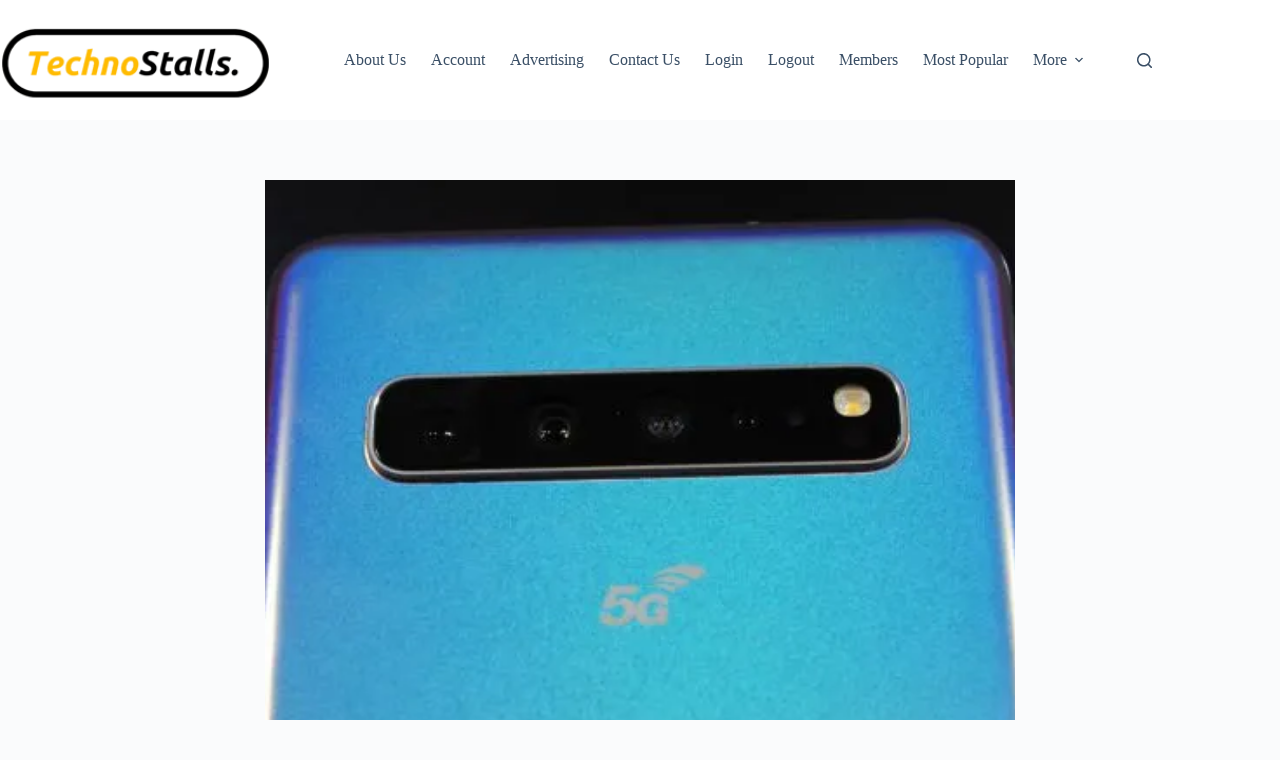

--- FILE ---
content_type: text/html; charset=UTF-8
request_url: https://technostalls.com/galaxy-s10-with-5g-technology-could-launch-on-may-16th/
body_size: 13960
content:
<!doctype html>
<html lang="en-US">
<head>
	
	<meta charset="UTF-8">
	<meta name="viewport" content="width=device-width, initial-scale=1, maximum-scale=5, viewport-fit=cover">
	<link rel="profile" href="https://gmpg.org/xfn/11">

	<title>Galaxy S10 with 5G Technology Could Launch on May 16th &#8211; TechnoStalls</title>
<meta name='robots' content='max-image-preview:large' />
<!-- Jetpack Site Verification Tags -->
<meta name="google-site-verification" content="OpM8TLITksKZoZeIkPE1zRVOtMNxobhqSsbJo0J1lnM" />
<link rel='dns-prefetch' href='//stats.wp.com' />
<link rel='preconnect' href='//i0.wp.com' />
<link rel='preconnect' href='//c0.wp.com' />
<link rel="alternate" type="application/rss+xml" title="TechnoStalls &raquo; Feed" href="https://technostalls.com/feed/" />
<link rel="alternate" type="application/rss+xml" title="TechnoStalls &raquo; Comments Feed" href="https://technostalls.com/comments/feed/" />
<link rel="alternate" title="oEmbed (JSON)" type="application/json+oembed" href="https://technostalls.com/wp-json/oembed/1.0/embed?url=https%3A%2F%2Ftechnostalls.com%2Fgalaxy-s10-with-5g-technology-could-launch-on-may-16th%2F" />
<link rel="alternate" title="oEmbed (XML)" type="text/xml+oembed" href="https://technostalls.com/wp-json/oembed/1.0/embed?url=https%3A%2F%2Ftechnostalls.com%2Fgalaxy-s10-with-5g-technology-could-launch-on-may-16th%2F&#038;format=xml" />
<style id='wp-img-auto-sizes-contain-inline-css'>
img:is([sizes=auto i],[sizes^="auto," i]){contain-intrinsic-size:3000px 1500px}
/*# sourceURL=wp-img-auto-sizes-contain-inline-css */
</style>
<link rel='stylesheet' id='blocksy-dynamic-global-css' href='https://technostalls.com/wp-content/uploads/blocksy/css/global.css?ver=82073' media='all' />
<link rel='stylesheet' id='wp-block-library-css' href='https://c0.wp.com/c/6.9/wp-includes/css/dist/block-library/style.min.css' media='all' />
<link rel='stylesheet' id='mediaelement-css' href='https://c0.wp.com/c/6.9/wp-includes/js/mediaelement/mediaelementplayer-legacy.min.css' media='all' />
<link rel='stylesheet' id='wp-mediaelement-css' href='https://c0.wp.com/c/6.9/wp-includes/js/mediaelement/wp-mediaelement.min.css' media='all' />
<style id='jetpack-sharing-buttons-style-inline-css'>
.jetpack-sharing-buttons__services-list{display:flex;flex-direction:row;flex-wrap:wrap;gap:0;list-style-type:none;margin:5px;padding:0}.jetpack-sharing-buttons__services-list.has-small-icon-size{font-size:12px}.jetpack-sharing-buttons__services-list.has-normal-icon-size{font-size:16px}.jetpack-sharing-buttons__services-list.has-large-icon-size{font-size:24px}.jetpack-sharing-buttons__services-list.has-huge-icon-size{font-size:36px}@media print{.jetpack-sharing-buttons__services-list{display:none!important}}.editor-styles-wrapper .wp-block-jetpack-sharing-buttons{gap:0;padding-inline-start:0}ul.jetpack-sharing-buttons__services-list.has-background{padding:1.25em 2.375em}
/*# sourceURL=https://technostalls.com/wp-content/plugins/jetpack/_inc/blocks/sharing-buttons/view.css */
</style>
<style id='global-styles-inline-css'>
:root{--wp--preset--aspect-ratio--square: 1;--wp--preset--aspect-ratio--4-3: 4/3;--wp--preset--aspect-ratio--3-4: 3/4;--wp--preset--aspect-ratio--3-2: 3/2;--wp--preset--aspect-ratio--2-3: 2/3;--wp--preset--aspect-ratio--16-9: 16/9;--wp--preset--aspect-ratio--9-16: 9/16;--wp--preset--color--black: #000000;--wp--preset--color--cyan-bluish-gray: #abb8c3;--wp--preset--color--white: #ffffff;--wp--preset--color--pale-pink: #f78da7;--wp--preset--color--vivid-red: #cf2e2e;--wp--preset--color--luminous-vivid-orange: #ff6900;--wp--preset--color--luminous-vivid-amber: #fcb900;--wp--preset--color--light-green-cyan: #7bdcb5;--wp--preset--color--vivid-green-cyan: #00d084;--wp--preset--color--pale-cyan-blue: #8ed1fc;--wp--preset--color--vivid-cyan-blue: #0693e3;--wp--preset--color--vivid-purple: #9b51e0;--wp--preset--color--palette-color-1: var(--theme-palette-color-1, #2872fa);--wp--preset--color--palette-color-2: var(--theme-palette-color-2, #1559ed);--wp--preset--color--palette-color-3: var(--theme-palette-color-3, #3A4F66);--wp--preset--color--palette-color-4: var(--theme-palette-color-4, #192a3d);--wp--preset--color--palette-color-5: var(--theme-palette-color-5, #e1e8ed);--wp--preset--color--palette-color-6: var(--theme-palette-color-6, #f2f5f7);--wp--preset--color--palette-color-7: var(--theme-palette-color-7, #FAFBFC);--wp--preset--color--palette-color-8: var(--theme-palette-color-8, #ffffff);--wp--preset--gradient--vivid-cyan-blue-to-vivid-purple: linear-gradient(135deg,rgb(6,147,227) 0%,rgb(155,81,224) 100%);--wp--preset--gradient--light-green-cyan-to-vivid-green-cyan: linear-gradient(135deg,rgb(122,220,180) 0%,rgb(0,208,130) 100%);--wp--preset--gradient--luminous-vivid-amber-to-luminous-vivid-orange: linear-gradient(135deg,rgb(252,185,0) 0%,rgb(255,105,0) 100%);--wp--preset--gradient--luminous-vivid-orange-to-vivid-red: linear-gradient(135deg,rgb(255,105,0) 0%,rgb(207,46,46) 100%);--wp--preset--gradient--very-light-gray-to-cyan-bluish-gray: linear-gradient(135deg,rgb(238,238,238) 0%,rgb(169,184,195) 100%);--wp--preset--gradient--cool-to-warm-spectrum: linear-gradient(135deg,rgb(74,234,220) 0%,rgb(151,120,209) 20%,rgb(207,42,186) 40%,rgb(238,44,130) 60%,rgb(251,105,98) 80%,rgb(254,248,76) 100%);--wp--preset--gradient--blush-light-purple: linear-gradient(135deg,rgb(255,206,236) 0%,rgb(152,150,240) 100%);--wp--preset--gradient--blush-bordeaux: linear-gradient(135deg,rgb(254,205,165) 0%,rgb(254,45,45) 50%,rgb(107,0,62) 100%);--wp--preset--gradient--luminous-dusk: linear-gradient(135deg,rgb(255,203,112) 0%,rgb(199,81,192) 50%,rgb(65,88,208) 100%);--wp--preset--gradient--pale-ocean: linear-gradient(135deg,rgb(255,245,203) 0%,rgb(182,227,212) 50%,rgb(51,167,181) 100%);--wp--preset--gradient--electric-grass: linear-gradient(135deg,rgb(202,248,128) 0%,rgb(113,206,126) 100%);--wp--preset--gradient--midnight: linear-gradient(135deg,rgb(2,3,129) 0%,rgb(40,116,252) 100%);--wp--preset--gradient--juicy-peach: linear-gradient(to right, #ffecd2 0%, #fcb69f 100%);--wp--preset--gradient--young-passion: linear-gradient(to right, #ff8177 0%, #ff867a 0%, #ff8c7f 21%, #f99185 52%, #cf556c 78%, #b12a5b 100%);--wp--preset--gradient--true-sunset: linear-gradient(to right, #fa709a 0%, #fee140 100%);--wp--preset--gradient--morpheus-den: linear-gradient(to top, #30cfd0 0%, #330867 100%);--wp--preset--gradient--plum-plate: linear-gradient(135deg, #667eea 0%, #764ba2 100%);--wp--preset--gradient--aqua-splash: linear-gradient(15deg, #13547a 0%, #80d0c7 100%);--wp--preset--gradient--love-kiss: linear-gradient(to top, #ff0844 0%, #ffb199 100%);--wp--preset--gradient--new-retrowave: linear-gradient(to top, #3b41c5 0%, #a981bb 49%, #ffc8a9 100%);--wp--preset--gradient--plum-bath: linear-gradient(to top, #cc208e 0%, #6713d2 100%);--wp--preset--gradient--high-flight: linear-gradient(to right, #0acffe 0%, #495aff 100%);--wp--preset--gradient--teen-party: linear-gradient(-225deg, #FF057C 0%, #8D0B93 50%, #321575 100%);--wp--preset--gradient--fabled-sunset: linear-gradient(-225deg, #231557 0%, #44107A 29%, #FF1361 67%, #FFF800 100%);--wp--preset--gradient--arielle-smile: radial-gradient(circle 248px at center, #16d9e3 0%, #30c7ec 47%, #46aef7 100%);--wp--preset--gradient--itmeo-branding: linear-gradient(180deg, #2af598 0%, #009efd 100%);--wp--preset--gradient--deep-blue: linear-gradient(to right, #6a11cb 0%, #2575fc 100%);--wp--preset--gradient--strong-bliss: linear-gradient(to right, #f78ca0 0%, #f9748f 19%, #fd868c 60%, #fe9a8b 100%);--wp--preset--gradient--sweet-period: linear-gradient(to top, #3f51b1 0%, #5a55ae 13%, #7b5fac 25%, #8f6aae 38%, #a86aa4 50%, #cc6b8e 62%, #f18271 75%, #f3a469 87%, #f7c978 100%);--wp--preset--gradient--purple-division: linear-gradient(to top, #7028e4 0%, #e5b2ca 100%);--wp--preset--gradient--cold-evening: linear-gradient(to top, #0c3483 0%, #a2b6df 100%, #6b8cce 100%, #a2b6df 100%);--wp--preset--gradient--mountain-rock: linear-gradient(to right, #868f96 0%, #596164 100%);--wp--preset--gradient--desert-hump: linear-gradient(to top, #c79081 0%, #dfa579 100%);--wp--preset--gradient--ethernal-constance: linear-gradient(to top, #09203f 0%, #537895 100%);--wp--preset--gradient--happy-memories: linear-gradient(-60deg, #ff5858 0%, #f09819 100%);--wp--preset--gradient--grown-early: linear-gradient(to top, #0ba360 0%, #3cba92 100%);--wp--preset--gradient--morning-salad: linear-gradient(-225deg, #B7F8DB 0%, #50A7C2 100%);--wp--preset--gradient--night-call: linear-gradient(-225deg, #AC32E4 0%, #7918F2 48%, #4801FF 100%);--wp--preset--gradient--mind-crawl: linear-gradient(-225deg, #473B7B 0%, #3584A7 51%, #30D2BE 100%);--wp--preset--gradient--angel-care: linear-gradient(-225deg, #FFE29F 0%, #FFA99F 48%, #FF719A 100%);--wp--preset--gradient--juicy-cake: linear-gradient(to top, #e14fad 0%, #f9d423 100%);--wp--preset--gradient--rich-metal: linear-gradient(to right, #d7d2cc 0%, #304352 100%);--wp--preset--gradient--mole-hall: linear-gradient(-20deg, #616161 0%, #9bc5c3 100%);--wp--preset--gradient--cloudy-knoxville: linear-gradient(120deg, #fdfbfb 0%, #ebedee 100%);--wp--preset--gradient--soft-grass: linear-gradient(to top, #c1dfc4 0%, #deecdd 100%);--wp--preset--gradient--saint-petersburg: linear-gradient(135deg, #f5f7fa 0%, #c3cfe2 100%);--wp--preset--gradient--everlasting-sky: linear-gradient(135deg, #fdfcfb 0%, #e2d1c3 100%);--wp--preset--gradient--kind-steel: linear-gradient(-20deg, #e9defa 0%, #fbfcdb 100%);--wp--preset--gradient--over-sun: linear-gradient(60deg, #abecd6 0%, #fbed96 100%);--wp--preset--gradient--premium-white: linear-gradient(to top, #d5d4d0 0%, #d5d4d0 1%, #eeeeec 31%, #efeeec 75%, #e9e9e7 100%);--wp--preset--gradient--clean-mirror: linear-gradient(45deg, #93a5cf 0%, #e4efe9 100%);--wp--preset--gradient--wild-apple: linear-gradient(to top, #d299c2 0%, #fef9d7 100%);--wp--preset--gradient--snow-again: linear-gradient(to top, #e6e9f0 0%, #eef1f5 100%);--wp--preset--gradient--confident-cloud: linear-gradient(to top, #dad4ec 0%, #dad4ec 1%, #f3e7e9 100%);--wp--preset--gradient--glass-water: linear-gradient(to top, #dfe9f3 0%, white 100%);--wp--preset--gradient--perfect-white: linear-gradient(-225deg, #E3FDF5 0%, #FFE6FA 100%);--wp--preset--font-size--small: 13px;--wp--preset--font-size--medium: 20px;--wp--preset--font-size--large: clamp(22px, 1.375rem + ((1vw - 3.2px) * 0.625), 30px);--wp--preset--font-size--x-large: clamp(30px, 1.875rem + ((1vw - 3.2px) * 1.563), 50px);--wp--preset--font-size--xx-large: clamp(45px, 2.813rem + ((1vw - 3.2px) * 2.734), 80px);--wp--preset--spacing--20: 0.44rem;--wp--preset--spacing--30: 0.67rem;--wp--preset--spacing--40: 1rem;--wp--preset--spacing--50: 1.5rem;--wp--preset--spacing--60: 2.25rem;--wp--preset--spacing--70: 3.38rem;--wp--preset--spacing--80: 5.06rem;--wp--preset--shadow--natural: 6px 6px 9px rgba(0, 0, 0, 0.2);--wp--preset--shadow--deep: 12px 12px 50px rgba(0, 0, 0, 0.4);--wp--preset--shadow--sharp: 6px 6px 0px rgba(0, 0, 0, 0.2);--wp--preset--shadow--outlined: 6px 6px 0px -3px rgb(255, 255, 255), 6px 6px rgb(0, 0, 0);--wp--preset--shadow--crisp: 6px 6px 0px rgb(0, 0, 0);}:root { --wp--style--global--content-size: var(--theme-block-max-width);--wp--style--global--wide-size: var(--theme-block-wide-max-width); }:where(body) { margin: 0; }.wp-site-blocks > .alignleft { float: left; margin-right: 2em; }.wp-site-blocks > .alignright { float: right; margin-left: 2em; }.wp-site-blocks > .aligncenter { justify-content: center; margin-left: auto; margin-right: auto; }:where(.wp-site-blocks) > * { margin-block-start: var(--theme-content-spacing); margin-block-end: 0; }:where(.wp-site-blocks) > :first-child { margin-block-start: 0; }:where(.wp-site-blocks) > :last-child { margin-block-end: 0; }:root { --wp--style--block-gap: var(--theme-content-spacing); }:root :where(.is-layout-flow) > :first-child{margin-block-start: 0;}:root :where(.is-layout-flow) > :last-child{margin-block-end: 0;}:root :where(.is-layout-flow) > *{margin-block-start: var(--theme-content-spacing);margin-block-end: 0;}:root :where(.is-layout-constrained) > :first-child{margin-block-start: 0;}:root :where(.is-layout-constrained) > :last-child{margin-block-end: 0;}:root :where(.is-layout-constrained) > *{margin-block-start: var(--theme-content-spacing);margin-block-end: 0;}:root :where(.is-layout-flex){gap: var(--theme-content-spacing);}:root :where(.is-layout-grid){gap: var(--theme-content-spacing);}.is-layout-flow > .alignleft{float: left;margin-inline-start: 0;margin-inline-end: 2em;}.is-layout-flow > .alignright{float: right;margin-inline-start: 2em;margin-inline-end: 0;}.is-layout-flow > .aligncenter{margin-left: auto !important;margin-right: auto !important;}.is-layout-constrained > .alignleft{float: left;margin-inline-start: 0;margin-inline-end: 2em;}.is-layout-constrained > .alignright{float: right;margin-inline-start: 2em;margin-inline-end: 0;}.is-layout-constrained > .aligncenter{margin-left: auto !important;margin-right: auto !important;}.is-layout-constrained > :where(:not(.alignleft):not(.alignright):not(.alignfull)){max-width: var(--wp--style--global--content-size);margin-left: auto !important;margin-right: auto !important;}.is-layout-constrained > .alignwide{max-width: var(--wp--style--global--wide-size);}body .is-layout-flex{display: flex;}.is-layout-flex{flex-wrap: wrap;align-items: center;}.is-layout-flex > :is(*, div){margin: 0;}body .is-layout-grid{display: grid;}.is-layout-grid > :is(*, div){margin: 0;}body{padding-top: 0px;padding-right: 0px;padding-bottom: 0px;padding-left: 0px;}:root :where(.wp-element-button, .wp-block-button__link){font-style: inherit;font-weight: inherit;letter-spacing: inherit;text-transform: inherit;}.has-black-color{color: var(--wp--preset--color--black) !important;}.has-cyan-bluish-gray-color{color: var(--wp--preset--color--cyan-bluish-gray) !important;}.has-white-color{color: var(--wp--preset--color--white) !important;}.has-pale-pink-color{color: var(--wp--preset--color--pale-pink) !important;}.has-vivid-red-color{color: var(--wp--preset--color--vivid-red) !important;}.has-luminous-vivid-orange-color{color: var(--wp--preset--color--luminous-vivid-orange) !important;}.has-luminous-vivid-amber-color{color: var(--wp--preset--color--luminous-vivid-amber) !important;}.has-light-green-cyan-color{color: var(--wp--preset--color--light-green-cyan) !important;}.has-vivid-green-cyan-color{color: var(--wp--preset--color--vivid-green-cyan) !important;}.has-pale-cyan-blue-color{color: var(--wp--preset--color--pale-cyan-blue) !important;}.has-vivid-cyan-blue-color{color: var(--wp--preset--color--vivid-cyan-blue) !important;}.has-vivid-purple-color{color: var(--wp--preset--color--vivid-purple) !important;}.has-palette-color-1-color{color: var(--wp--preset--color--palette-color-1) !important;}.has-palette-color-2-color{color: var(--wp--preset--color--palette-color-2) !important;}.has-palette-color-3-color{color: var(--wp--preset--color--palette-color-3) !important;}.has-palette-color-4-color{color: var(--wp--preset--color--palette-color-4) !important;}.has-palette-color-5-color{color: var(--wp--preset--color--palette-color-5) !important;}.has-palette-color-6-color{color: var(--wp--preset--color--palette-color-6) !important;}.has-palette-color-7-color{color: var(--wp--preset--color--palette-color-7) !important;}.has-palette-color-8-color{color: var(--wp--preset--color--palette-color-8) !important;}.has-black-background-color{background-color: var(--wp--preset--color--black) !important;}.has-cyan-bluish-gray-background-color{background-color: var(--wp--preset--color--cyan-bluish-gray) !important;}.has-white-background-color{background-color: var(--wp--preset--color--white) !important;}.has-pale-pink-background-color{background-color: var(--wp--preset--color--pale-pink) !important;}.has-vivid-red-background-color{background-color: var(--wp--preset--color--vivid-red) !important;}.has-luminous-vivid-orange-background-color{background-color: var(--wp--preset--color--luminous-vivid-orange) !important;}.has-luminous-vivid-amber-background-color{background-color: var(--wp--preset--color--luminous-vivid-amber) !important;}.has-light-green-cyan-background-color{background-color: var(--wp--preset--color--light-green-cyan) !important;}.has-vivid-green-cyan-background-color{background-color: var(--wp--preset--color--vivid-green-cyan) !important;}.has-pale-cyan-blue-background-color{background-color: var(--wp--preset--color--pale-cyan-blue) !important;}.has-vivid-cyan-blue-background-color{background-color: var(--wp--preset--color--vivid-cyan-blue) !important;}.has-vivid-purple-background-color{background-color: var(--wp--preset--color--vivid-purple) !important;}.has-palette-color-1-background-color{background-color: var(--wp--preset--color--palette-color-1) !important;}.has-palette-color-2-background-color{background-color: var(--wp--preset--color--palette-color-2) !important;}.has-palette-color-3-background-color{background-color: var(--wp--preset--color--palette-color-3) !important;}.has-palette-color-4-background-color{background-color: var(--wp--preset--color--palette-color-4) !important;}.has-palette-color-5-background-color{background-color: var(--wp--preset--color--palette-color-5) !important;}.has-palette-color-6-background-color{background-color: var(--wp--preset--color--palette-color-6) !important;}.has-palette-color-7-background-color{background-color: var(--wp--preset--color--palette-color-7) !important;}.has-palette-color-8-background-color{background-color: var(--wp--preset--color--palette-color-8) !important;}.has-black-border-color{border-color: var(--wp--preset--color--black) !important;}.has-cyan-bluish-gray-border-color{border-color: var(--wp--preset--color--cyan-bluish-gray) !important;}.has-white-border-color{border-color: var(--wp--preset--color--white) !important;}.has-pale-pink-border-color{border-color: var(--wp--preset--color--pale-pink) !important;}.has-vivid-red-border-color{border-color: var(--wp--preset--color--vivid-red) !important;}.has-luminous-vivid-orange-border-color{border-color: var(--wp--preset--color--luminous-vivid-orange) !important;}.has-luminous-vivid-amber-border-color{border-color: var(--wp--preset--color--luminous-vivid-amber) !important;}.has-light-green-cyan-border-color{border-color: var(--wp--preset--color--light-green-cyan) !important;}.has-vivid-green-cyan-border-color{border-color: var(--wp--preset--color--vivid-green-cyan) !important;}.has-pale-cyan-blue-border-color{border-color: var(--wp--preset--color--pale-cyan-blue) !important;}.has-vivid-cyan-blue-border-color{border-color: var(--wp--preset--color--vivid-cyan-blue) !important;}.has-vivid-purple-border-color{border-color: var(--wp--preset--color--vivid-purple) !important;}.has-palette-color-1-border-color{border-color: var(--wp--preset--color--palette-color-1) !important;}.has-palette-color-2-border-color{border-color: var(--wp--preset--color--palette-color-2) !important;}.has-palette-color-3-border-color{border-color: var(--wp--preset--color--palette-color-3) !important;}.has-palette-color-4-border-color{border-color: var(--wp--preset--color--palette-color-4) !important;}.has-palette-color-5-border-color{border-color: var(--wp--preset--color--palette-color-5) !important;}.has-palette-color-6-border-color{border-color: var(--wp--preset--color--palette-color-6) !important;}.has-palette-color-7-border-color{border-color: var(--wp--preset--color--palette-color-7) !important;}.has-palette-color-8-border-color{border-color: var(--wp--preset--color--palette-color-8) !important;}.has-vivid-cyan-blue-to-vivid-purple-gradient-background{background: var(--wp--preset--gradient--vivid-cyan-blue-to-vivid-purple) !important;}.has-light-green-cyan-to-vivid-green-cyan-gradient-background{background: var(--wp--preset--gradient--light-green-cyan-to-vivid-green-cyan) !important;}.has-luminous-vivid-amber-to-luminous-vivid-orange-gradient-background{background: var(--wp--preset--gradient--luminous-vivid-amber-to-luminous-vivid-orange) !important;}.has-luminous-vivid-orange-to-vivid-red-gradient-background{background: var(--wp--preset--gradient--luminous-vivid-orange-to-vivid-red) !important;}.has-very-light-gray-to-cyan-bluish-gray-gradient-background{background: var(--wp--preset--gradient--very-light-gray-to-cyan-bluish-gray) !important;}.has-cool-to-warm-spectrum-gradient-background{background: var(--wp--preset--gradient--cool-to-warm-spectrum) !important;}.has-blush-light-purple-gradient-background{background: var(--wp--preset--gradient--blush-light-purple) !important;}.has-blush-bordeaux-gradient-background{background: var(--wp--preset--gradient--blush-bordeaux) !important;}.has-luminous-dusk-gradient-background{background: var(--wp--preset--gradient--luminous-dusk) !important;}.has-pale-ocean-gradient-background{background: var(--wp--preset--gradient--pale-ocean) !important;}.has-electric-grass-gradient-background{background: var(--wp--preset--gradient--electric-grass) !important;}.has-midnight-gradient-background{background: var(--wp--preset--gradient--midnight) !important;}.has-juicy-peach-gradient-background{background: var(--wp--preset--gradient--juicy-peach) !important;}.has-young-passion-gradient-background{background: var(--wp--preset--gradient--young-passion) !important;}.has-true-sunset-gradient-background{background: var(--wp--preset--gradient--true-sunset) !important;}.has-morpheus-den-gradient-background{background: var(--wp--preset--gradient--morpheus-den) !important;}.has-plum-plate-gradient-background{background: var(--wp--preset--gradient--plum-plate) !important;}.has-aqua-splash-gradient-background{background: var(--wp--preset--gradient--aqua-splash) !important;}.has-love-kiss-gradient-background{background: var(--wp--preset--gradient--love-kiss) !important;}.has-new-retrowave-gradient-background{background: var(--wp--preset--gradient--new-retrowave) !important;}.has-plum-bath-gradient-background{background: var(--wp--preset--gradient--plum-bath) !important;}.has-high-flight-gradient-background{background: var(--wp--preset--gradient--high-flight) !important;}.has-teen-party-gradient-background{background: var(--wp--preset--gradient--teen-party) !important;}.has-fabled-sunset-gradient-background{background: var(--wp--preset--gradient--fabled-sunset) !important;}.has-arielle-smile-gradient-background{background: var(--wp--preset--gradient--arielle-smile) !important;}.has-itmeo-branding-gradient-background{background: var(--wp--preset--gradient--itmeo-branding) !important;}.has-deep-blue-gradient-background{background: var(--wp--preset--gradient--deep-blue) !important;}.has-strong-bliss-gradient-background{background: var(--wp--preset--gradient--strong-bliss) !important;}.has-sweet-period-gradient-background{background: var(--wp--preset--gradient--sweet-period) !important;}.has-purple-division-gradient-background{background: var(--wp--preset--gradient--purple-division) !important;}.has-cold-evening-gradient-background{background: var(--wp--preset--gradient--cold-evening) !important;}.has-mountain-rock-gradient-background{background: var(--wp--preset--gradient--mountain-rock) !important;}.has-desert-hump-gradient-background{background: var(--wp--preset--gradient--desert-hump) !important;}.has-ethernal-constance-gradient-background{background: var(--wp--preset--gradient--ethernal-constance) !important;}.has-happy-memories-gradient-background{background: var(--wp--preset--gradient--happy-memories) !important;}.has-grown-early-gradient-background{background: var(--wp--preset--gradient--grown-early) !important;}.has-morning-salad-gradient-background{background: var(--wp--preset--gradient--morning-salad) !important;}.has-night-call-gradient-background{background: var(--wp--preset--gradient--night-call) !important;}.has-mind-crawl-gradient-background{background: var(--wp--preset--gradient--mind-crawl) !important;}.has-angel-care-gradient-background{background: var(--wp--preset--gradient--angel-care) !important;}.has-juicy-cake-gradient-background{background: var(--wp--preset--gradient--juicy-cake) !important;}.has-rich-metal-gradient-background{background: var(--wp--preset--gradient--rich-metal) !important;}.has-mole-hall-gradient-background{background: var(--wp--preset--gradient--mole-hall) !important;}.has-cloudy-knoxville-gradient-background{background: var(--wp--preset--gradient--cloudy-knoxville) !important;}.has-soft-grass-gradient-background{background: var(--wp--preset--gradient--soft-grass) !important;}.has-saint-petersburg-gradient-background{background: var(--wp--preset--gradient--saint-petersburg) !important;}.has-everlasting-sky-gradient-background{background: var(--wp--preset--gradient--everlasting-sky) !important;}.has-kind-steel-gradient-background{background: var(--wp--preset--gradient--kind-steel) !important;}.has-over-sun-gradient-background{background: var(--wp--preset--gradient--over-sun) !important;}.has-premium-white-gradient-background{background: var(--wp--preset--gradient--premium-white) !important;}.has-clean-mirror-gradient-background{background: var(--wp--preset--gradient--clean-mirror) !important;}.has-wild-apple-gradient-background{background: var(--wp--preset--gradient--wild-apple) !important;}.has-snow-again-gradient-background{background: var(--wp--preset--gradient--snow-again) !important;}.has-confident-cloud-gradient-background{background: var(--wp--preset--gradient--confident-cloud) !important;}.has-glass-water-gradient-background{background: var(--wp--preset--gradient--glass-water) !important;}.has-perfect-white-gradient-background{background: var(--wp--preset--gradient--perfect-white) !important;}.has-small-font-size{font-size: var(--wp--preset--font-size--small) !important;}.has-medium-font-size{font-size: var(--wp--preset--font-size--medium) !important;}.has-large-font-size{font-size: var(--wp--preset--font-size--large) !important;}.has-x-large-font-size{font-size: var(--wp--preset--font-size--x-large) !important;}.has-xx-large-font-size{font-size: var(--wp--preset--font-size--xx-large) !important;}
:root :where(.wp-block-pullquote){font-size: clamp(0.984em, 0.984rem + ((1vw - 0.2em) * 0.645), 1.5em);line-height: 1.6;}
/*# sourceURL=global-styles-inline-css */
</style>
<link rel='stylesheet' id='contact-form-7-css' href='https://technostalls.com/wp-content/plugins/contact-form-7/includes/css/styles.css?ver=6.1.4' media='all' />
<link rel='stylesheet' id='ct-main-styles-css' href='https://technostalls.com/wp-content/themes/blocksy/static/bundle/main.min.css?ver=2.1.23' media='all' />
<link rel='stylesheet' id='ct-page-title-styles-css' href='https://technostalls.com/wp-content/themes/blocksy/static/bundle/page-title.min.css?ver=2.1.23' media='all' />
<link rel='stylesheet' id='ct-author-box-styles-css' href='https://technostalls.com/wp-content/themes/blocksy/static/bundle/author-box.min.css?ver=2.1.23' media='all' />
<link rel='stylesheet' id='ct-posts-nav-styles-css' href='https://technostalls.com/wp-content/themes/blocksy/static/bundle/posts-nav.min.css?ver=2.1.23' media='all' />
<link rel='stylesheet' id='ct-cf-7-styles-css' href='https://technostalls.com/wp-content/themes/blocksy/static/bundle/cf-7.min.css?ver=2.1.23' media='all' />
<link rel='stylesheet' id='ct-share-box-styles-css' href='https://technostalls.com/wp-content/themes/blocksy/static/bundle/share-box.min.css?ver=2.1.23' media='all' />
<link rel="https://api.w.org/" href="https://technostalls.com/wp-json/" /><link rel="alternate" title="JSON" type="application/json" href="https://technostalls.com/wp-json/wp/v2/posts/38530" /><link rel="EditURI" type="application/rsd+xml" title="RSD" href="https://technostalls.com/xmlrpc.php?rsd" />
<meta name="generator" content="WordPress 6.9" />
<link rel="canonical" href="https://technostalls.com/galaxy-s10-with-5g-technology-could-launch-on-may-16th/" />
<link rel='shortlink' href='https://technostalls.com/?p=38530' />
	<style>img#wpstats{display:none}</style>
		<noscript><link rel='stylesheet' href='https://technostalls.com/wp-content/themes/blocksy/static/bundle/no-scripts.min.css' type='text/css'></noscript>
<link rel="icon" href="https://i0.wp.com/technostalls.com/wp-content/uploads/2025/12/cropped-Technostalls-favicon.png?fit=32%2C32&#038;ssl=1" sizes="32x32" />
<link rel="icon" href="https://i0.wp.com/technostalls.com/wp-content/uploads/2025/12/cropped-Technostalls-favicon.png?fit=192%2C192&#038;ssl=1" sizes="192x192" />
<link rel="apple-touch-icon" href="https://i0.wp.com/technostalls.com/wp-content/uploads/2025/12/cropped-Technostalls-favicon.png?fit=180%2C180&#038;ssl=1" />
<meta name="msapplication-TileImage" content="https://i0.wp.com/technostalls.com/wp-content/uploads/2025/12/cropped-Technostalls-favicon.png?fit=270%2C270&#038;ssl=1" />
	</head>


<body class="wp-singular post-template-default single single-post postid-38530 single-format-standard wp-custom-logo wp-embed-responsive wp-theme-blocksy" data-link="type-2" data-prefix="single_blog_post" data-header="type-1" data-footer="type-1" itemscope="itemscope" itemtype="https://schema.org/Blog">

<a class="skip-link screen-reader-text" href="#main">Skip to content</a><div class="ct-drawer-canvas" data-location="start">
		<div id="search-modal" class="ct-panel" data-behaviour="modal" role="dialog" aria-label="Search modal" inert>
			<div class="ct-panel-actions">
				<button class="ct-toggle-close" data-type="type-1" aria-label="Close search modal">
					<svg class="ct-icon" width="12" height="12" viewBox="0 0 15 15"><path d="M1 15a1 1 0 01-.71-.29 1 1 0 010-1.41l5.8-5.8-5.8-5.8A1 1 0 011.7.29l5.8 5.8 5.8-5.8a1 1 0 011.41 1.41l-5.8 5.8 5.8 5.8a1 1 0 01-1.41 1.41l-5.8-5.8-5.8 5.8A1 1 0 011 15z"/></svg>				</button>
			</div>

			<div class="ct-panel-content">
				

<form role="search" method="get" class="ct-search-form"  action="https://technostalls.com/" aria-haspopup="listbox" data-live-results="thumbs">

	<input 
		type="search" class="modal-field"		placeholder="Search"
		value=""
		name="s"
		autocomplete="off"
		title="Search for..."
		aria-label="Search for..."
			>

	<div class="ct-search-form-controls">
		
		<button type="submit" class="wp-element-button" data-button="icon" aria-label="Search button">
			<svg class="ct-icon ct-search-button-content" aria-hidden="true" width="15" height="15" viewBox="0 0 15 15"><path d="M14.8,13.7L12,11c0.9-1.2,1.5-2.6,1.5-4.2c0-3.7-3-6.8-6.8-6.8S0,3,0,6.8s3,6.8,6.8,6.8c1.6,0,3.1-0.6,4.2-1.5l2.8,2.8c0.1,0.1,0.3,0.2,0.5,0.2s0.4-0.1,0.5-0.2C15.1,14.5,15.1,14,14.8,13.7z M1.5,6.8c0-2.9,2.4-5.2,5.2-5.2S12,3.9,12,6.8S9.6,12,6.8,12S1.5,9.6,1.5,6.8z"/></svg>
			<span class="ct-ajax-loader">
				<svg viewBox="0 0 24 24">
					<circle cx="12" cy="12" r="10" opacity="0.2" fill="none" stroke="currentColor" stroke-miterlimit="10" stroke-width="2"/>

					<path d="m12,2c5.52,0,10,4.48,10,10" fill="none" stroke="currentColor" stroke-linecap="round" stroke-miterlimit="10" stroke-width="2">
						<animateTransform
							attributeName="transform"
							attributeType="XML"
							type="rotate"
							dur="0.6s"
							from="0 12 12"
							to="360 12 12"
							repeatCount="indefinite"
						/>
					</path>
				</svg>
			</span>
		</button>

		
					<input type="hidden" name="ct_post_type" value="post:page">
		
		

		<input type="hidden" value="727e3df731" class="ct-live-results-nonce">	</div>

			<div class="screen-reader-text" aria-live="polite" role="status">
			No results		</div>
	
</form>


			</div>
		</div>

		<div id="offcanvas" class="ct-panel ct-header" data-behaviour="right-side" role="dialog" aria-label="Offcanvas modal" inert=""><div class="ct-panel-inner">
		<div class="ct-panel-actions">
			
			<button class="ct-toggle-close" data-type="type-1" aria-label="Close drawer">
				<svg class="ct-icon" width="12" height="12" viewBox="0 0 15 15"><path d="M1 15a1 1 0 01-.71-.29 1 1 0 010-1.41l5.8-5.8-5.8-5.8A1 1 0 011.7.29l5.8 5.8 5.8-5.8a1 1 0 011.41 1.41l-5.8 5.8 5.8 5.8a1 1 0 01-1.41 1.41l-5.8-5.8-5.8 5.8A1 1 0 011 15z"/></svg>
			</button>
		</div>
		<div class="ct-panel-content" data-device="desktop"><div class="ct-panel-content-inner"></div></div><div class="ct-panel-content" data-device="mobile"><div class="ct-panel-content-inner">
<nav
	class="mobile-menu menu-container"
	data-id="mobile-menu" data-interaction="click" data-toggle-type="type-1" data-submenu-dots="yes"	>

	<ul><li class="page_item page-item-2"><a href="https://technostalls.com/about/" class="ct-menu-link">About Us</a></li><li class="page_item page-item-15117"><a href="https://technostalls.com/account/" class="ct-menu-link">Account</a></li><li class="page_item page-item-38703"><a href="https://technostalls.com/advertising/" class="ct-menu-link">Advertising</a></li><li class="page_item page-item-7919"><a href="https://technostalls.com/contact/" class="ct-menu-link">Contact Us</a></li><li class="page_item page-item-15109"><a href="https://technostalls.com/login/" class="ct-menu-link">Login</a></li><li class="page_item page-item-15115"><a href="https://technostalls.com/logout/" class="ct-menu-link">Logout</a></li><li class="page_item page-item-15113"><a href="https://technostalls.com/members/" class="ct-menu-link">Members</a></li><li class="page_item page-item-12662"><a href="https://technostalls.com/most-popular/" class="ct-menu-link">Most Popular</a></li><li class="page_item page-item-15119"><a href="https://technostalls.com/password-reset/" class="ct-menu-link">Password Reset</a></li><li class="page_item page-item-7891"><a href="https://technostalls.com/privacy-policy/" class="ct-menu-link">Privacy Policy</a></li><li class="page_item page-item-15111"><a href="https://technostalls.com/register/" class="ct-menu-link">Register</a></li><li class="page_item page-item-15107"><a href="https://technostalls.com/user/" class="ct-menu-link">User</a></li><li class="page_item page-item-49598"><a href="https://technostalls.com/write-for-us/" class="ct-menu-link">Write for Us</a></li></ul></nav>

</div></div></div></div></div>
<div id="main-container">
	<header id="header" class="ct-header" data-id="type-1" itemscope="" itemtype="https://schema.org/WPHeader"><div data-device="desktop"><div data-row="middle" data-column-set="2"><div class="ct-container"><div data-column="start" data-placements="1"><div data-items="primary">
<div	class="site-branding"
	data-id="logo"	data-logo="top"	itemscope="itemscope" itemtype="https://schema.org/Organization">

			<a href="https://technostalls.com/" class="site-logo-container" rel="home" itemprop="url" ><img width="257" height="90" src="https://i0.wp.com/technostalls.com/wp-content/uploads/2020/01/technostalls-v1.png?fit=257%2C90&amp;ssl=1" class="default-logo" alt="TechnoStalls" decoding="async" /></a>	
			<div class="site-title-container">
			<span class="site-title " itemprop="name"><a href="https://technostalls.com/" rel="home" itemprop="url"></a></span>					</div>
	  </div>

</div></div><div data-column="end" data-placements="1"><div data-items="primary">
<nav
	id="header-menu-1"
	class="header-menu-1 menu-container"
	data-id="menu" data-interaction="hover"	data-menu="type-1"
	data-dropdown="type-1:simple"		data-responsive="no"	itemscope="" itemtype="https://schema.org/SiteNavigationElement"	>

	<ul class="menu"><li class="page_item page-item-2"><a href="https://technostalls.com/about/" class="ct-menu-link">About Us</a></li><li class="page_item page-item-15117"><a href="https://technostalls.com/account/" class="ct-menu-link">Account</a></li><li class="page_item page-item-38703"><a href="https://technostalls.com/advertising/" class="ct-menu-link">Advertising</a></li><li class="page_item page-item-7919"><a href="https://technostalls.com/contact/" class="ct-menu-link">Contact Us</a></li><li class="page_item page-item-15109"><a href="https://technostalls.com/login/" class="ct-menu-link">Login</a></li><li class="page_item page-item-15115"><a href="https://technostalls.com/logout/" class="ct-menu-link">Logout</a></li><li class="page_item page-item-15113"><a href="https://technostalls.com/members/" class="ct-menu-link">Members</a></li><li class="page_item page-item-12662"><a href="https://technostalls.com/most-popular/" class="ct-menu-link">Most Popular</a></li><li class="page_item page-item-15119"><a href="https://technostalls.com/password-reset/" class="ct-menu-link">Password Reset</a></li><li class="page_item page-item-7891"><a href="https://technostalls.com/privacy-policy/" class="ct-menu-link">Privacy Policy</a></li><li class="page_item page-item-15111"><a href="https://technostalls.com/register/" class="ct-menu-link">Register</a></li><li class="page_item page-item-15107"><a href="https://technostalls.com/user/" class="ct-menu-link">User</a></li><li class="page_item page-item-49598"><a href="https://technostalls.com/write-for-us/" class="ct-menu-link">Write for Us</a></li></ul></nav>


<button
	class="ct-header-search ct-toggle "
	data-toggle-panel="#search-modal"
	aria-controls="search-modal"
	aria-label="Search"
	data-label="left"
	data-id="search">

	<span class="ct-label ct-hidden-sm ct-hidden-md ct-hidden-lg" aria-hidden="true">Search</span>

	<svg class="ct-icon" aria-hidden="true" width="15" height="15" viewBox="0 0 15 15"><path d="M14.8,13.7L12,11c0.9-1.2,1.5-2.6,1.5-4.2c0-3.7-3-6.8-6.8-6.8S0,3,0,6.8s3,6.8,6.8,6.8c1.6,0,3.1-0.6,4.2-1.5l2.8,2.8c0.1,0.1,0.3,0.2,0.5,0.2s0.4-0.1,0.5-0.2C15.1,14.5,15.1,14,14.8,13.7z M1.5,6.8c0-2.9,2.4-5.2,5.2-5.2S12,3.9,12,6.8S9.6,12,6.8,12S1.5,9.6,1.5,6.8z"/></svg></button>
</div></div></div></div></div><div data-device="mobile"><div data-row="middle" data-column-set="2"><div class="ct-container"><div data-column="start" data-placements="1"><div data-items="primary">
<div	class="site-branding"
	data-id="logo"	data-logo="top"	>

			<a href="https://technostalls.com/" class="site-logo-container" rel="home" itemprop="url" ><img width="257" height="90" src="https://i0.wp.com/technostalls.com/wp-content/uploads/2020/01/technostalls-v1.png?fit=257%2C90&amp;ssl=1" class="default-logo" alt="TechnoStalls" decoding="async" /></a>	
			<div class="site-title-container">
			<span class="site-title "><a href="https://technostalls.com/" rel="home" ></a></span>					</div>
	  </div>

</div></div><div data-column="end" data-placements="1"><div data-items="primary">
<button
	class="ct-header-trigger ct-toggle "
	data-toggle-panel="#offcanvas"
	aria-controls="offcanvas"
	data-design="simple"
	data-label="right"
	aria-label="Menu"
	data-id="trigger">

	<span class="ct-label ct-hidden-sm ct-hidden-md ct-hidden-lg" aria-hidden="true">Menu</span>

	<svg class="ct-icon" width="18" height="14" viewBox="0 0 18 14" data-type="type-1" aria-hidden="true">
		<rect y="0.00" width="18" height="1.7" rx="1"/>
		<rect y="6.15" width="18" height="1.7" rx="1"/>
		<rect y="12.3" width="18" height="1.7" rx="1"/>
	</svg></button>
</div></div></div></div></div></header>
	<main id="main" class="site-main hfeed" itemscope="itemscope" itemtype="https://schema.org/CreativeWork">

		
	<div
		class="ct-container-full"
				data-content="narrow"		data-vertical-spacing="top:bottom">

		
		
	<article
		id="post-38530"
		class="post-38530 post type-post status-publish format-standard has-post-thumbnail hentry category-mobiles category-local tag-galaxy-s10 tag-galaxy-s10-with-5g tag-samsung tag-verizon">

		<figure class="ct-featured-image "><div class="ct-media-container"><img width="768" height="431" src="https://i0.wp.com/technostalls.com/wp-content/uploads/2019/04/8g.jpg?fit=768%2C431&amp;ssl=1" class="attachment-full size-full wp-post-image" alt="" loading="lazy" decoding="async" srcset="https://i0.wp.com/technostalls.com/wp-content/uploads/2019/04/8g.jpg?w=768&amp;ssl=1 768w, https://i0.wp.com/technostalls.com/wp-content/uploads/2019/04/8g.jpg?resize=300%2C168&amp;ssl=1 300w, https://i0.wp.com/technostalls.com/wp-content/uploads/2019/04/8g.jpg?resize=748%2C420&amp;ssl=1 748w, https://i0.wp.com/technostalls.com/wp-content/uploads/2019/04/8g.jpg?resize=640%2C359&amp;ssl=1 640w, https://i0.wp.com/technostalls.com/wp-content/uploads/2019/04/8g.jpg?resize=681%2C382&amp;ssl=1 681w" sizes="auto, (max-width: 768px) 100vw, 768px" itemprop="image" style="aspect-ratio: 768/431;" /></div></figure>
<div class="hero-section is-width-constrained" data-type="type-1">
			<header class="entry-header">
			<h1 class="page-title" itemprop="headline">Galaxy S10 with 5G Technology Could Launch on May 16th</h1><ul class="entry-meta" data-type="simple:slash" ><li class="meta-author" itemprop="author" itemscope="" itemtype="https://schema.org/Person"><a href="https://technostalls.com/author/admin/" tabindex="-1" class="ct-media-container-static"><img decoding="async" src="https://secure.gravatar.com/avatar/6f9507169f712f87b30cb37605021c75fd8c7f633a6596937a21aae5cc287722?s=50&amp;d=mm&amp;r=g" width="25" height="25" style="height:25px" alt="Avatar photo"></a><a class="ct-meta-element-author" href="https://technostalls.com/author/admin/" title="Posts by Chris Rossiter" rel="author" itemprop="url"><span itemprop="name">Chris Rossiter</span></a></li><li class="meta-date" itemprop="datePublished"><time class="ct-meta-element-date" datetime="2019-04-04T13:02:27+03:00">April 4, 2019</time></li><li class="meta-categories" data-type="simple"><a href="https://technostalls.com/category/mobiles/" rel="tag" class="ct-term-12">Mobiles</a>, <a href="https://technostalls.com/category/local/" rel="tag" class="ct-term-1">News</a></li></ul>		</header>
	</div>
		
		
		<div class="entry-content is-layout-constrained">
			<p>Samsung’s latest Galaxy S10 arrived in February and now, the South Korean based tech giant is getting ready to launch the 5G version of the flagship smartphone. Evan Blass is one of the most reliable leaksters and he has a good track record of predicting upcoming announcements and devices in the tech industry. The reason why we are mentioning Evan Blass is because he posted a new tweet today in which he said that the 5G version of Galaxy S10 is going to launch on May 16<sup>th</sup>.</p>
<p><strong>5G Galaxy S10 Could Launch on May 16<sup>th</sup> </strong></p>
<p>As previously mentioned, the renowned leakster has announced on Twitter that Samsung is getting ready to launch Galaxy S10 with 5G technology on May 16<sup>th</sup>. However, this is not the only thing that Evan Blass announced. The leaskter also said that Galaxy S10 with 5G technology will launch as an exclusive Verizon smartphone in the US.</p>
<p><strong>Verizon Exclusivity</strong></p>
<p>We knew that Samsung is going to launch a special version of Galaxy S10, but what we didn’t is that Samsung is going to team up with Verizon. US network carriers are already laying the infrastructure necessary in order to support 5G smartphones because they know that this technology will become a standard feature in the upcoming years. From the looks of it, Verizon is going to be ahead of its competitors.</p>
<p><strong>AT&amp;T, Sprint and T-Mobile Support</strong></p>
<p>We should mention that Samsung is not going to make Galaxy S10 with 5G technology exclusive to Verizon for too long. The South Korean based tech giant would lose lots of profits if it did that and therefore, Verizon will be the first network carrier to get the smartphone after which AT&amp;T, Sprint and T-Mobile will follow right after. We can’t know for sure how big the delay is going to be, but we don’t think that it&#8217;s going to be longer than one month.</p>
		</div>

		
					<div class="entry-tags is-width-constrained "><span class="ct-module-title">Tags</span><div class="entry-tags-items"><a href="https://technostalls.com/tag/galaxy-s10/" rel="tag"><span>#</span> Galaxy S10</a><a href="https://technostalls.com/tag/galaxy-s10-with-5g/" rel="tag"><span>#</span> Galaxy S10 with 5G</a><a href="https://technostalls.com/tag/samsung/" rel="tag"><span>#</span> Samsung</a><a href="https://technostalls.com/tag/verizon/" rel="tag"><span>#</span> Verizon</a></div></div>		
					
		<div class="ct-share-box is-width-constrained ct-hidden-sm" data-location="bottom" data-type="type-1" >
			
			<div data-icons-type="simple">
							
				<a href="https://www.facebook.com/sharer/sharer.php?u=https%3A%2F%2Ftechnostalls.com%2Fgalaxy-s10-with-5g-technology-could-launch-on-may-16th%2F" data-network="facebook" aria-label="Facebook" rel="noopener noreferrer nofollow">
					<span class="ct-icon-container">
					<svg
					width="20px"
					height="20px"
					viewBox="0 0 20 20"
					aria-hidden="true">
						<path d="M20,10.1c0-5.5-4.5-10-10-10S0,4.5,0,10.1c0,5,3.7,9.1,8.4,9.9v-7H5.9v-2.9h2.5V7.9C8.4,5.4,9.9,4,12.2,4c1.1,0,2.2,0.2,2.2,0.2v2.5h-1.3c-1.2,0-1.6,0.8-1.6,1.6v1.9h2.8L13.9,13h-2.3v7C16.3,19.2,20,15.1,20,10.1z"/>
					</svg>
				</span>				</a>
							
				<a href="https://twitter.com/intent/tweet?url=https%3A%2F%2Ftechnostalls.com%2Fgalaxy-s10-with-5g-technology-could-launch-on-may-16th%2F&amp;text=Galaxy%20S10%20with%205G%20Technology%20Could%20Launch%20on%20May%2016th" data-network="twitter" aria-label="X (Twitter)" rel="noopener noreferrer nofollow">
					<span class="ct-icon-container">
					<svg
					width="20px"
					height="20px"
					viewBox="0 0 20 20"
					aria-hidden="true">
						<path d="M2.9 0C1.3 0 0 1.3 0 2.9v14.3C0 18.7 1.3 20 2.9 20h14.3c1.6 0 2.9-1.3 2.9-2.9V2.9C20 1.3 18.7 0 17.1 0H2.9zm13.2 3.8L11.5 9l5.5 7.2h-4.3l-3.3-4.4-3.8 4.4H3.4l5-5.7-5.3-6.7h4.4l3 4 3.5-4h2.1zM14.4 15 6.8 5H5.6l7.7 10h1.1z"/>
					</svg>
				</span>				</a>
							
				<a href="#" data-network="pinterest" aria-label="Pinterest" rel="noopener noreferrer nofollow">
					<span class="ct-icon-container">
					<svg
					width="20px"
					height="20px"
					viewBox="0 0 20 20"
					aria-hidden="true">
						<path d="M10,0C4.5,0,0,4.5,0,10c0,4.1,2.5,7.6,6,9.2c0-0.7,0-1.5,0.2-2.3c0.2-0.8,1.3-5.4,1.3-5.4s-0.3-0.6-0.3-1.6c0-1.5,0.9-2.6,1.9-2.6c0.9,0,1.3,0.7,1.3,1.5c0,0.9-0.6,2.3-0.9,3.5c-0.3,1.1,0.5,1.9,1.6,1.9c1.9,0,3.2-2.4,3.2-5.3c0-2.2-1.5-3.8-4.2-3.8c-3,0-4.9,2.3-4.9,4.8c0,0.9,0.3,1.5,0.7,2C6,12,6.1,12.1,6,12.4c0,0.2-0.2,0.6-0.2,0.8c-0.1,0.3-0.3,0.3-0.5,0.3c-1.4-0.6-2-2.1-2-3.8c0-2.8,2.4-6.2,7.1-6.2c3.8,0,6.3,2.8,6.3,5.7c0,3.9-2.2,6.9-5.4,6.9c-1.1,0-2.1-0.6-2.4-1.2c0,0-0.6,2.3-0.7,2.7c-0.2,0.8-0.6,1.5-1,2.1C8.1,19.9,9,20,10,20c5.5,0,10-4.5,10-10C20,4.5,15.5,0,10,0z"/>
					</svg>
				</span>				</a>
							
				<a href="https://www.linkedin.com/shareArticle?url=https%3A%2F%2Ftechnostalls.com%2Fgalaxy-s10-with-5g-technology-could-launch-on-may-16th%2F&amp;title=Galaxy%20S10%20with%205G%20Technology%20Could%20Launch%20on%20May%2016th" data-network="linkedin" aria-label="LinkedIn" rel="noopener noreferrer nofollow">
					<span class="ct-icon-container">
					<svg
					width="20px"
					height="20px"
					viewBox="0 0 20 20"
					aria-hidden="true">
						<path d="M18.6,0H1.4C0.6,0,0,0.6,0,1.4v17.1C0,19.4,0.6,20,1.4,20h17.1c0.8,0,1.4-0.6,1.4-1.4V1.4C20,0.6,19.4,0,18.6,0z M6,17.1h-3V7.6h3L6,17.1L6,17.1zM4.6,6.3c-1,0-1.7-0.8-1.7-1.7s0.8-1.7,1.7-1.7c0.9,0,1.7,0.8,1.7,1.7C6.3,5.5,5.5,6.3,4.6,6.3z M17.2,17.1h-3v-4.6c0-1.1,0-2.5-1.5-2.5c-1.5,0-1.8,1.2-1.8,2.5v4.7h-3V7.6h2.8v1.3h0c0.4-0.8,1.4-1.5,2.8-1.5c3,0,3.6,2,3.6,4.5V17.1z"/>
					</svg>
				</span>				</a>
			
			</div>
					</div>

			
		
	<div class="author-box is-width-constrained ct-hidden-sm" data-type="type-2" >
		<a href="https://technostalls.com/author/admin/" class="ct-media-container"><img decoding="async" src="https://secure.gravatar.com/avatar/6f9507169f712f87b30cb37605021c75fd8c7f633a6596937a21aae5cc287722?s=120&amp;d=mm&amp;r=g" width="60" height="60" alt="Avatar photo" style="aspect-ratio: 1/1;">
						<svg width="18px" height="13px" viewBox="0 0 20 15">
							<polygon points="14.5,2 13.6,2.9 17.6,6.9 0,6.9 0,8.1 17.6,8.1 13.6,12.1 14.5,13 20,7.5 "/>
						</svg>
					</a>
		<section>
			<h5 class="author-box-name">
				Chris Rossiter			</h5>

			<div class="author-box-bio">
				
				<p>Darrell is a blogger who likes to keep up with the latest from the tech and finance world. He is a headphone and mobile reviewer and one of the original baker's dozen editorial staff that founded the site. He is into photography, VR, AR, crypto, video games, science and other neat things.</p>
			</div>

			
			<a href="https://technostalls.com/author/admin/" class="ct-author-box-more">Articles:&nbsp;2980</a>		</section>
	</div>

	
		<nav class="post-navigation is-width-constrained " >
							<a href="https://technostalls.com/apples-5g-iphone-is-not-coming-in-2020/" class="nav-item-prev">
					<figure class="ct-media-container  "><img width="300" height="225" src="https://i0.wp.com/technostalls.com/wp-content/uploads/2019/04/6g.jpg?fit=300%2C225&amp;ssl=1" class="attachment-medium size-medium wp-post-image" alt="" loading="lazy" decoding="async" srcset="https://i0.wp.com/technostalls.com/wp-content/uploads/2019/04/6g.jpg?w=1024&amp;ssl=1 1024w, https://i0.wp.com/technostalls.com/wp-content/uploads/2019/04/6g.jpg?resize=300%2C225&amp;ssl=1 300w, https://i0.wp.com/technostalls.com/wp-content/uploads/2019/04/6g.jpg?resize=768%2C576&amp;ssl=1 768w, https://i0.wp.com/technostalls.com/wp-content/uploads/2019/04/6g.jpg?resize=560%2C420&amp;ssl=1 560w, https://i0.wp.com/technostalls.com/wp-content/uploads/2019/04/6g.jpg?resize=80%2C60&amp;ssl=1 80w, https://i0.wp.com/technostalls.com/wp-content/uploads/2019/04/6g.jpg?resize=100%2C75&amp;ssl=1 100w, https://i0.wp.com/technostalls.com/wp-content/uploads/2019/04/6g.jpg?resize=180%2C135&amp;ssl=1 180w, https://i0.wp.com/technostalls.com/wp-content/uploads/2019/04/6g.jpg?resize=238%2C178&amp;ssl=1 238w, https://i0.wp.com/technostalls.com/wp-content/uploads/2019/04/6g.jpg?resize=640%2C480&amp;ssl=1 640w, https://i0.wp.com/technostalls.com/wp-content/uploads/2019/04/6g.jpg?resize=681%2C511&amp;ssl=1 681w" sizes="auto, (max-width: 300px) 100vw, 300px" itemprop="image" style="aspect-ratio: 1/1;" /><svg width="20px" height="15px" viewBox="0 0 20 15" fill="#ffffff"><polygon points="0,7.5 5.5,13 6.4,12.1 2.4,8.1 20,8.1 20,6.9 2.4,6.9 6.4,2.9 5.5,2 "/></svg></figure>
					<div class="item-content">
						<span class="item-label">
							Previous <span>Post</span>						</span>

													<span class="item-title ct-hidden-sm">
								Apple's 5G iPhone is Not Coming in 2020							</span>
											</div>

				</a>
			
							<a href="https://technostalls.com/epic-store-ceo-speaks-out-on-game-exclusive-deals-and-steam-rivalry/" class="nav-item-next">
					<div class="item-content">
						<span class="item-label">
							Next <span>Post</span>						</span>

													<span class="item-title ct-hidden-sm">
								Epic Store CEO Speaks Out On Game Exclusive Deals and Steam Rivalry							</span>
											</div>

					<figure class="ct-media-container  "><img width="300" height="139" src="https://i0.wp.com/technostalls.com/wp-content/uploads/2019/04/9.png?fit=300%2C139&amp;ssl=1" class="attachment-medium size-medium wp-post-image" alt="" loading="lazy" decoding="async" srcset="https://i0.wp.com/technostalls.com/wp-content/uploads/2019/04/9.png?w=909&amp;ssl=1 909w, https://i0.wp.com/technostalls.com/wp-content/uploads/2019/04/9.png?resize=300%2C139&amp;ssl=1 300w, https://i0.wp.com/technostalls.com/wp-content/uploads/2019/04/9.png?resize=768%2C355&amp;ssl=1 768w, https://i0.wp.com/technostalls.com/wp-content/uploads/2019/04/9.png?resize=640%2C296&amp;ssl=1 640w, https://i0.wp.com/technostalls.com/wp-content/uploads/2019/04/9.png?resize=681%2C315&amp;ssl=1 681w" sizes="auto, (max-width: 300px) 100vw, 300px" itemprop="image" style="aspect-ratio: 1/1;" /><svg width="20px" height="15px" viewBox="0 0 20 15" fill="#ffffff"><polygon points="14.5,2 13.6,2.9 17.6,6.9 0,6.9 0,8.1 17.6,8.1 13.6,12.1 14.5,13 20,7.5 "/></svg></figure>				</a>
			
		</nav>

	
	</article>

	
		
			</div>


		<div class="ct-related-posts-container" >
		<div class="ct-container">
	
		<div
			class="ct-related-posts"
					>
			
											<h3 class="ct-module-title">
					Related Posts				</h3>
							
			
			<div class="ct-related-posts-items" data-layout="grid">
							
				<article  itemscope="itemscope" itemtype="https://schema.org/CreativeWork"><div id="post-52194" class="post-52194 post type-post status-publish format-standard has-post-thumbnail hentry category-local"><a class="ct-media-container" href="https://technostalls.com/the-best-true-people-search-replacements-and-how-to-take-yourself-off-them/" aria-label="The Best True People Search Replacements and How to Take Yourself Off Them"><img width="768" height="437" src="https://i0.wp.com/technostalls.com/wp-content/uploads/2025/11/True-People-Search-Replacements.jpg?fit=768%2C437&amp;ssl=1" class="attachment-medium_large size-medium_large wp-post-image" alt="True People Search Replacements" loading="lazy" decoding="async" srcset="https://i0.wp.com/technostalls.com/wp-content/uploads/2025/11/True-People-Search-Replacements.jpg?w=2400&amp;ssl=1 2400w, https://i0.wp.com/technostalls.com/wp-content/uploads/2025/11/True-People-Search-Replacements.jpg?resize=300%2C171&amp;ssl=1 300w, https://i0.wp.com/technostalls.com/wp-content/uploads/2025/11/True-People-Search-Replacements.jpg?resize=1024%2C583&amp;ssl=1 1024w, https://i0.wp.com/technostalls.com/wp-content/uploads/2025/11/True-People-Search-Replacements.jpg?resize=768%2C437&amp;ssl=1 768w, https://i0.wp.com/technostalls.com/wp-content/uploads/2025/11/True-People-Search-Replacements.jpg?resize=1536%2C874&amp;ssl=1 1536w, https://i0.wp.com/technostalls.com/wp-content/uploads/2025/11/True-People-Search-Replacements.jpg?resize=2048%2C1166&amp;ssl=1 2048w" sizes="auto, (max-width: 768px) 100vw, 768px" itemprop="image" style="aspect-ratio: 16/9;" /></a><h4 class="related-entry-title"><a href="https://technostalls.com/the-best-true-people-search-replacements-and-how-to-take-yourself-off-them/" rel="bookmark">The Best True People Search Replacements and How to Take Yourself Off Them</a></h4><ul class="entry-meta" data-type="simple:slash" data-id="4b16f5" ><li class="meta-date" itemprop="datePublished"><time class="ct-meta-element-date" datetime="2025-11-16T15:26:40+02:00">November 16, 2025</time></li></ul></div></article>
							
				<article  itemscope="itemscope" itemtype="https://schema.org/CreativeWork"><div id="post-52179" class="post-52179 post type-post status-publish format-standard has-post-thumbnail hentry category-local category-technology tag-banana-gun-webapp tag-bananagun-pro tag-best-crypto-trading-app-2025 tag-crypto-trading-webapp tag-early-token-sniping-tools tag-non-custodial-trading-terminal tag-pump-fun-sniper tag-sniper-bot-for-memecoins tag-trading-app-for-early-altcoin-entries tag-web3-sniper-tool"><a class="ct-media-container" href="https://technostalls.com/bananagun-pro-just-went-live-and-it-ends-the-waiting-game-for-real-crypto-traders/" aria-label="BananaGun Pro Just Went Live &#8211; And It Ends the Waiting Game for Real Crypto Traders"><img width="768" height="429" src="https://i0.wp.com/technostalls.com/wp-content/uploads/2025/06/BananaGun-Pro-WebApp.png?fit=768%2C429&amp;ssl=1" class="attachment-medium_large size-medium_large wp-post-image" alt="" loading="lazy" decoding="async" srcset="https://i0.wp.com/technostalls.com/wp-content/uploads/2025/06/BananaGun-Pro-WebApp.png?w=1278&amp;ssl=1 1278w, https://i0.wp.com/technostalls.com/wp-content/uploads/2025/06/BananaGun-Pro-WebApp.png?resize=300%2C168&amp;ssl=1 300w, https://i0.wp.com/technostalls.com/wp-content/uploads/2025/06/BananaGun-Pro-WebApp.png?resize=1024%2C572&amp;ssl=1 1024w, https://i0.wp.com/technostalls.com/wp-content/uploads/2025/06/BananaGun-Pro-WebApp.png?resize=768%2C429&amp;ssl=1 768w, https://i0.wp.com/technostalls.com/wp-content/uploads/2025/06/BananaGun-Pro-WebApp.png?resize=752%2C420&amp;ssl=1 752w, https://i0.wp.com/technostalls.com/wp-content/uploads/2025/06/BananaGun-Pro-WebApp.png?resize=640%2C358&amp;ssl=1 640w, https://i0.wp.com/technostalls.com/wp-content/uploads/2025/06/BananaGun-Pro-WebApp.png?resize=681%2C380&amp;ssl=1 681w" sizes="auto, (max-width: 768px) 100vw, 768px" itemprop="image" style="aspect-ratio: 16/9;" /></a><h4 class="related-entry-title"><a href="https://technostalls.com/bananagun-pro-just-went-live-and-it-ends-the-waiting-game-for-real-crypto-traders/" rel="bookmark">BananaGun Pro Just Went Live &#8211; And It Ends the Waiting Game for Real Crypto Traders</a></h4><ul class="entry-meta" data-type="simple:slash" data-id="950a21" ><li class="meta-date" itemprop="datePublished"><time class="ct-meta-element-date" datetime="2025-06-17T20:44:29+03:00">June 17, 2025</time></li></ul></div></article>
							
				<article  itemscope="itemscope" itemtype="https://schema.org/CreativeWork"><div id="post-52172" class="post-52172 post type-post status-publish format-standard has-post-thumbnail hentry category-local category-start-up category-technology tag-best-crypto-trading-app"><a class="ct-media-container" href="https://technostalls.com/the-best-crypto-trading-bot/" aria-label="The Best Crypto Trading Bot for Finding 30x Memecoins and 100x Altcoins in 2025?"><img width="768" height="431" src="https://i0.wp.com/technostalls.com/wp-content/uploads/2025/06/Banana-Cool.png?fit=768%2C431&amp;ssl=1" class="attachment-medium_large size-medium_large wp-post-image" alt="" loading="lazy" decoding="async" srcset="https://i0.wp.com/technostalls.com/wp-content/uploads/2025/06/Banana-Cool.png?w=1203&amp;ssl=1 1203w, https://i0.wp.com/technostalls.com/wp-content/uploads/2025/06/Banana-Cool.png?resize=300%2C168&amp;ssl=1 300w, https://i0.wp.com/technostalls.com/wp-content/uploads/2025/06/Banana-Cool.png?resize=1024%2C575&amp;ssl=1 1024w, https://i0.wp.com/technostalls.com/wp-content/uploads/2025/06/Banana-Cool.png?resize=768%2C431&amp;ssl=1 768w, https://i0.wp.com/technostalls.com/wp-content/uploads/2025/06/Banana-Cool.png?resize=749%2C420&amp;ssl=1 749w, https://i0.wp.com/technostalls.com/wp-content/uploads/2025/06/Banana-Cool.png?resize=640%2C359&amp;ssl=1 640w, https://i0.wp.com/technostalls.com/wp-content/uploads/2025/06/Banana-Cool.png?resize=681%2C382&amp;ssl=1 681w" sizes="auto, (max-width: 768px) 100vw, 768px" itemprop="image" style="aspect-ratio: 16/9;" /></a><h4 class="related-entry-title"><a href="https://technostalls.com/the-best-crypto-trading-bot/" rel="bookmark">The Best Crypto Trading Bot for Finding 30x Memecoins and 100x Altcoins in 2025?</a></h4><ul class="entry-meta" data-type="simple:slash" data-id="c73a5e" ><li class="meta-date" itemprop="datePublished"><time class="ct-meta-element-date" datetime="2025-06-13T13:59:56+03:00">June 13, 2025</time></li></ul></div></article>
						</div>

			
					</div>

			</div>
	</div>
	
		</main>

	<footer id="footer" class="ct-footer" data-id="type-1" itemscope="" itemtype="https://schema.org/WPFooter"><div data-row="bottom"><div class="ct-container"><div data-column="copyright">
<div
	class="ct-footer-copyright"
	data-id="copyright">

	Copyright &copy; 2026 - WordPress Theme by <a href="https://creativethemes.com">CreativeThemes</a></div>
</div></div></div></footer></div>

<script type="speculationrules">
{"prefetch":[{"source":"document","where":{"and":[{"href_matches":"/*"},{"not":{"href_matches":["/wp-*.php","/wp-admin/*","/wp-content/uploads/*","/wp-content/*","/wp-content/plugins/*","/wp-content/themes/blocksy/*","/*\\?(.+)"]}},{"not":{"selector_matches":"a[rel~=\"nofollow\"]"}},{"not":{"selector_matches":".no-prefetch, .no-prefetch a"}}]},"eagerness":"conservative"}]}
</script>
<script src="https://c0.wp.com/c/6.9/wp-includes/js/dist/hooks.min.js" id="wp-hooks-js"></script>
<script src="https://c0.wp.com/c/6.9/wp-includes/js/dist/i18n.min.js" id="wp-i18n-js"></script>
<script id="wp-i18n-js-after">
wp.i18n.setLocaleData( { 'text direction\u0004ltr': [ 'ltr' ] } );
//# sourceURL=wp-i18n-js-after
</script>
<script src="https://technostalls.com/wp-content/plugins/contact-form-7/includes/swv/js/index.js?ver=6.1.4" id="swv-js"></script>
<script id="contact-form-7-js-before">
var wpcf7 = {
    "api": {
        "root": "https:\/\/technostalls.com\/wp-json\/",
        "namespace": "contact-form-7\/v1"
    }
};
//# sourceURL=contact-form-7-js-before
</script>
<script src="https://technostalls.com/wp-content/plugins/contact-form-7/includes/js/index.js?ver=6.1.4" id="contact-form-7-js"></script>
<script id="ct-scripts-js-extra">
var ct_localizations = {"ajax_url":"https://technostalls.com/wp-admin/admin-ajax.php","public_url":"https://technostalls.com/wp-content/themes/blocksy/static/bundle/","rest_url":"https://technostalls.com/wp-json/","search_url":"https://technostalls.com/search/QUERY_STRING/","show_more_text":"Show more","more_text":"More","search_live_results":"Search results","search_live_no_results":"No results","search_live_no_result":"No results","search_live_one_result":"You got %s result. Please press Tab to select it.","search_live_many_results":"You got %s results. Please press Tab to select one.","search_live_stock_status_texts":{"instock":"In stock","outofstock":"Out of stock"},"clipboard_copied":"Copied!","clipboard_failed":"Failed to Copy","expand_submenu":"Expand dropdown menu","collapse_submenu":"Collapse dropdown menu","dynamic_js_chunks":[{"id":"blocksy_sticky_header","selector":"header [data-sticky]","url":"https://technostalls.com/wp-content/plugins/blocksy-companion/static/bundle/sticky.js?ver=2.1.23"}],"dynamic_styles":{"lazy_load":"https://technostalls.com/wp-content/themes/blocksy/static/bundle/non-critical-styles.min.css?ver=2.1.23","search_lazy":"https://technostalls.com/wp-content/themes/blocksy/static/bundle/non-critical-search-styles.min.css?ver=2.1.23","back_to_top":"https://technostalls.com/wp-content/themes/blocksy/static/bundle/back-to-top.min.css?ver=2.1.23"},"dynamic_styles_selectors":[{"selector":".ct-header-cart, #woo-cart-panel","url":"https://technostalls.com/wp-content/themes/blocksy/static/bundle/cart-header-element-lazy.min.css?ver=2.1.23"},{"selector":".flexy","url":"https://technostalls.com/wp-content/themes/blocksy/static/bundle/flexy.min.css?ver=2.1.23"},{"selector":"#account-modal","url":"https://technostalls.com/wp-content/plugins/blocksy-companion/static/bundle/header-account-modal-lazy.min.css?ver=2.1.23"},{"selector":".ct-header-account","url":"https://technostalls.com/wp-content/plugins/blocksy-companion/static/bundle/header-account-dropdown-lazy.min.css?ver=2.1.23"}]};
//# sourceURL=ct-scripts-js-extra
</script>
<script src="https://technostalls.com/wp-content/themes/blocksy/static/bundle/main.js?ver=2.1.23" id="ct-scripts-js"></script>
<script src="https://www.google.com/recaptcha/api.js?render=6LdIrqoaAAAAAE6i2nY9OXQUHf-JsulM_hAgis98&amp;ver=3.0" id="google-recaptcha-js"></script>
<script src="https://c0.wp.com/c/6.9/wp-includes/js/dist/vendor/wp-polyfill.min.js" id="wp-polyfill-js"></script>
<script id="wpcf7-recaptcha-js-before">
var wpcf7_recaptcha = {
    "sitekey": "6LdIrqoaAAAAAE6i2nY9OXQUHf-JsulM_hAgis98",
    "actions": {
        "homepage": "homepage",
        "contactform": "contactform"
    }
};
//# sourceURL=wpcf7-recaptcha-js-before
</script>
<script src="https://technostalls.com/wp-content/plugins/contact-form-7/modules/recaptcha/index.js?ver=6.1.4" id="wpcf7-recaptcha-js"></script>
<script id="jetpack-stats-js-before">
_stq = window._stq || [];
_stq.push([ "view", {"v":"ext","blog":"143782338","post":"38530","tz":"2","srv":"technostalls.com","j":"1:15.4"} ]);
_stq.push([ "clickTrackerInit", "143782338", "38530" ]);
//# sourceURL=jetpack-stats-js-before
</script>
<script src="https://stats.wp.com/e-202604.js" id="jetpack-stats-js" defer data-wp-strategy="defer"></script>

<script defer src="https://static.cloudflareinsights.com/beacon.min.js/vcd15cbe7772f49c399c6a5babf22c1241717689176015" integrity="sha512-ZpsOmlRQV6y907TI0dKBHq9Md29nnaEIPlkf84rnaERnq6zvWvPUqr2ft8M1aS28oN72PdrCzSjY4U6VaAw1EQ==" data-cf-beacon='{"version":"2024.11.0","token":"a147450a62cc40d6ae8cb2fbed5e5626","r":1,"server_timing":{"name":{"cfCacheStatus":true,"cfEdge":true,"cfExtPri":true,"cfL4":true,"cfOrigin":true,"cfSpeedBrain":true},"location_startswith":null}}' crossorigin="anonymous"></script>
</body>
</html>
